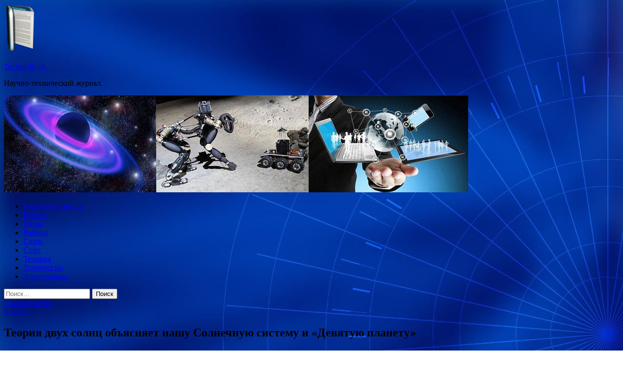

--- FILE ---
content_type: text/html; charset=UTF-8
request_url: http://serialbuk.ru/kosmos/teoriia-dvyh-solnc-obiasniaet-nashy-solnechnyu-sistemy-i-deviatyu-planety.html
body_size: 66209
content:
<!DOCTYPE html>
<html lang="ru-RU">
<head>
<meta charset="UTF-8">
<meta name="viewport" content="width=device-width, initial-scale=1">
<link rel="profile" href="http://gmpg.org/xfn/11">

<title>Теория двух солнц объясняет нашу Солнечную систему и «Девятую планету» &#8212; Techno-Book.</title>
<meta name='robots' content='max-image-preview:large' />
<link rel='dns-prefetch' href='//fonts.googleapis.com' />
<link rel="alternate" title="oEmbed (JSON)" type="application/json+oembed" href="http://serialbuk.ru/wp-json/oembed/1.0/embed?url=http%3A%2F%2Fserialbuk.ru%2Fkosmos%2Fteoriia-dvyh-solnc-obiasniaet-nashy-solnechnyu-sistemy-i-deviatyu-planety.html" />
<link rel="alternate" title="oEmbed (XML)" type="text/xml+oembed" href="http://serialbuk.ru/wp-json/oembed/1.0/embed?url=http%3A%2F%2Fserialbuk.ru%2Fkosmos%2Fteoriia-dvyh-solnc-obiasniaet-nashy-solnechnyu-sistemy-i-deviatyu-planety.html&#038;format=xml" />
<style id='wp-img-auto-sizes-contain-inline-css' type='text/css'>
img:is([sizes=auto i],[sizes^="auto," i]){contain-intrinsic-size:3000px 1500px}
/*# sourceURL=wp-img-auto-sizes-contain-inline-css */
</style>
<style id='wp-block-library-inline-css' type='text/css'>
:root{--wp-block-synced-color:#7a00df;--wp-block-synced-color--rgb:122,0,223;--wp-bound-block-color:var(--wp-block-synced-color);--wp-editor-canvas-background:#ddd;--wp-admin-theme-color:#007cba;--wp-admin-theme-color--rgb:0,124,186;--wp-admin-theme-color-darker-10:#006ba1;--wp-admin-theme-color-darker-10--rgb:0,107,160.5;--wp-admin-theme-color-darker-20:#005a87;--wp-admin-theme-color-darker-20--rgb:0,90,135;--wp-admin-border-width-focus:2px}@media (min-resolution:192dpi){:root{--wp-admin-border-width-focus:1.5px}}.wp-element-button{cursor:pointer}:root .has-very-light-gray-background-color{background-color:#eee}:root .has-very-dark-gray-background-color{background-color:#313131}:root .has-very-light-gray-color{color:#eee}:root .has-very-dark-gray-color{color:#313131}:root .has-vivid-green-cyan-to-vivid-cyan-blue-gradient-background{background:linear-gradient(135deg,#00d084,#0693e3)}:root .has-purple-crush-gradient-background{background:linear-gradient(135deg,#34e2e4,#4721fb 50%,#ab1dfe)}:root .has-hazy-dawn-gradient-background{background:linear-gradient(135deg,#faaca8,#dad0ec)}:root .has-subdued-olive-gradient-background{background:linear-gradient(135deg,#fafae1,#67a671)}:root .has-atomic-cream-gradient-background{background:linear-gradient(135deg,#fdd79a,#004a59)}:root .has-nightshade-gradient-background{background:linear-gradient(135deg,#330968,#31cdcf)}:root .has-midnight-gradient-background{background:linear-gradient(135deg,#020381,#2874fc)}:root{--wp--preset--font-size--normal:16px;--wp--preset--font-size--huge:42px}.has-regular-font-size{font-size:1em}.has-larger-font-size{font-size:2.625em}.has-normal-font-size{font-size:var(--wp--preset--font-size--normal)}.has-huge-font-size{font-size:var(--wp--preset--font-size--huge)}.has-text-align-center{text-align:center}.has-text-align-left{text-align:left}.has-text-align-right{text-align:right}.has-fit-text{white-space:nowrap!important}#end-resizable-editor-section{display:none}.aligncenter{clear:both}.items-justified-left{justify-content:flex-start}.items-justified-center{justify-content:center}.items-justified-right{justify-content:flex-end}.items-justified-space-between{justify-content:space-between}.screen-reader-text{border:0;clip-path:inset(50%);height:1px;margin:-1px;overflow:hidden;padding:0;position:absolute;width:1px;word-wrap:normal!important}.screen-reader-text:focus{background-color:#ddd;clip-path:none;color:#444;display:block;font-size:1em;height:auto;left:5px;line-height:normal;padding:15px 23px 14px;text-decoration:none;top:5px;width:auto;z-index:100000}html :where(.has-border-color){border-style:solid}html :where([style*=border-top-color]){border-top-style:solid}html :where([style*=border-right-color]){border-right-style:solid}html :where([style*=border-bottom-color]){border-bottom-style:solid}html :where([style*=border-left-color]){border-left-style:solid}html :where([style*=border-width]){border-style:solid}html :where([style*=border-top-width]){border-top-style:solid}html :where([style*=border-right-width]){border-right-style:solid}html :where([style*=border-bottom-width]){border-bottom-style:solid}html :where([style*=border-left-width]){border-left-style:solid}html :where(img[class*=wp-image-]){height:auto;max-width:100%}:where(figure){margin:0 0 1em}html :where(.is-position-sticky){--wp-admin--admin-bar--position-offset:var(--wp-admin--admin-bar--height,0px)}@media screen and (max-width:600px){html :where(.is-position-sticky){--wp-admin--admin-bar--position-offset:0px}}

/*# sourceURL=wp-block-library-inline-css */
</style><style id='global-styles-inline-css' type='text/css'>
:root{--wp--preset--aspect-ratio--square: 1;--wp--preset--aspect-ratio--4-3: 4/3;--wp--preset--aspect-ratio--3-4: 3/4;--wp--preset--aspect-ratio--3-2: 3/2;--wp--preset--aspect-ratio--2-3: 2/3;--wp--preset--aspect-ratio--16-9: 16/9;--wp--preset--aspect-ratio--9-16: 9/16;--wp--preset--color--black: #000000;--wp--preset--color--cyan-bluish-gray: #abb8c3;--wp--preset--color--white: #ffffff;--wp--preset--color--pale-pink: #f78da7;--wp--preset--color--vivid-red: #cf2e2e;--wp--preset--color--luminous-vivid-orange: #ff6900;--wp--preset--color--luminous-vivid-amber: #fcb900;--wp--preset--color--light-green-cyan: #7bdcb5;--wp--preset--color--vivid-green-cyan: #00d084;--wp--preset--color--pale-cyan-blue: #8ed1fc;--wp--preset--color--vivid-cyan-blue: #0693e3;--wp--preset--color--vivid-purple: #9b51e0;--wp--preset--gradient--vivid-cyan-blue-to-vivid-purple: linear-gradient(135deg,rgb(6,147,227) 0%,rgb(155,81,224) 100%);--wp--preset--gradient--light-green-cyan-to-vivid-green-cyan: linear-gradient(135deg,rgb(122,220,180) 0%,rgb(0,208,130) 100%);--wp--preset--gradient--luminous-vivid-amber-to-luminous-vivid-orange: linear-gradient(135deg,rgb(252,185,0) 0%,rgb(255,105,0) 100%);--wp--preset--gradient--luminous-vivid-orange-to-vivid-red: linear-gradient(135deg,rgb(255,105,0) 0%,rgb(207,46,46) 100%);--wp--preset--gradient--very-light-gray-to-cyan-bluish-gray: linear-gradient(135deg,rgb(238,238,238) 0%,rgb(169,184,195) 100%);--wp--preset--gradient--cool-to-warm-spectrum: linear-gradient(135deg,rgb(74,234,220) 0%,rgb(151,120,209) 20%,rgb(207,42,186) 40%,rgb(238,44,130) 60%,rgb(251,105,98) 80%,rgb(254,248,76) 100%);--wp--preset--gradient--blush-light-purple: linear-gradient(135deg,rgb(255,206,236) 0%,rgb(152,150,240) 100%);--wp--preset--gradient--blush-bordeaux: linear-gradient(135deg,rgb(254,205,165) 0%,rgb(254,45,45) 50%,rgb(107,0,62) 100%);--wp--preset--gradient--luminous-dusk: linear-gradient(135deg,rgb(255,203,112) 0%,rgb(199,81,192) 50%,rgb(65,88,208) 100%);--wp--preset--gradient--pale-ocean: linear-gradient(135deg,rgb(255,245,203) 0%,rgb(182,227,212) 50%,rgb(51,167,181) 100%);--wp--preset--gradient--electric-grass: linear-gradient(135deg,rgb(202,248,128) 0%,rgb(113,206,126) 100%);--wp--preset--gradient--midnight: linear-gradient(135deg,rgb(2,3,129) 0%,rgb(40,116,252) 100%);--wp--preset--font-size--small: 13px;--wp--preset--font-size--medium: 20px;--wp--preset--font-size--large: 36px;--wp--preset--font-size--x-large: 42px;--wp--preset--spacing--20: 0.44rem;--wp--preset--spacing--30: 0.67rem;--wp--preset--spacing--40: 1rem;--wp--preset--spacing--50: 1.5rem;--wp--preset--spacing--60: 2.25rem;--wp--preset--spacing--70: 3.38rem;--wp--preset--spacing--80: 5.06rem;--wp--preset--shadow--natural: 6px 6px 9px rgba(0, 0, 0, 0.2);--wp--preset--shadow--deep: 12px 12px 50px rgba(0, 0, 0, 0.4);--wp--preset--shadow--sharp: 6px 6px 0px rgba(0, 0, 0, 0.2);--wp--preset--shadow--outlined: 6px 6px 0px -3px rgb(255, 255, 255), 6px 6px rgb(0, 0, 0);--wp--preset--shadow--crisp: 6px 6px 0px rgb(0, 0, 0);}:where(.is-layout-flex){gap: 0.5em;}:where(.is-layout-grid){gap: 0.5em;}body .is-layout-flex{display: flex;}.is-layout-flex{flex-wrap: wrap;align-items: center;}.is-layout-flex > :is(*, div){margin: 0;}body .is-layout-grid{display: grid;}.is-layout-grid > :is(*, div){margin: 0;}:where(.wp-block-columns.is-layout-flex){gap: 2em;}:where(.wp-block-columns.is-layout-grid){gap: 2em;}:where(.wp-block-post-template.is-layout-flex){gap: 1.25em;}:where(.wp-block-post-template.is-layout-grid){gap: 1.25em;}.has-black-color{color: var(--wp--preset--color--black) !important;}.has-cyan-bluish-gray-color{color: var(--wp--preset--color--cyan-bluish-gray) !important;}.has-white-color{color: var(--wp--preset--color--white) !important;}.has-pale-pink-color{color: var(--wp--preset--color--pale-pink) !important;}.has-vivid-red-color{color: var(--wp--preset--color--vivid-red) !important;}.has-luminous-vivid-orange-color{color: var(--wp--preset--color--luminous-vivid-orange) !important;}.has-luminous-vivid-amber-color{color: var(--wp--preset--color--luminous-vivid-amber) !important;}.has-light-green-cyan-color{color: var(--wp--preset--color--light-green-cyan) !important;}.has-vivid-green-cyan-color{color: var(--wp--preset--color--vivid-green-cyan) !important;}.has-pale-cyan-blue-color{color: var(--wp--preset--color--pale-cyan-blue) !important;}.has-vivid-cyan-blue-color{color: var(--wp--preset--color--vivid-cyan-blue) !important;}.has-vivid-purple-color{color: var(--wp--preset--color--vivid-purple) !important;}.has-black-background-color{background-color: var(--wp--preset--color--black) !important;}.has-cyan-bluish-gray-background-color{background-color: var(--wp--preset--color--cyan-bluish-gray) !important;}.has-white-background-color{background-color: var(--wp--preset--color--white) !important;}.has-pale-pink-background-color{background-color: var(--wp--preset--color--pale-pink) !important;}.has-vivid-red-background-color{background-color: var(--wp--preset--color--vivid-red) !important;}.has-luminous-vivid-orange-background-color{background-color: var(--wp--preset--color--luminous-vivid-orange) !important;}.has-luminous-vivid-amber-background-color{background-color: var(--wp--preset--color--luminous-vivid-amber) !important;}.has-light-green-cyan-background-color{background-color: var(--wp--preset--color--light-green-cyan) !important;}.has-vivid-green-cyan-background-color{background-color: var(--wp--preset--color--vivid-green-cyan) !important;}.has-pale-cyan-blue-background-color{background-color: var(--wp--preset--color--pale-cyan-blue) !important;}.has-vivid-cyan-blue-background-color{background-color: var(--wp--preset--color--vivid-cyan-blue) !important;}.has-vivid-purple-background-color{background-color: var(--wp--preset--color--vivid-purple) !important;}.has-black-border-color{border-color: var(--wp--preset--color--black) !important;}.has-cyan-bluish-gray-border-color{border-color: var(--wp--preset--color--cyan-bluish-gray) !important;}.has-white-border-color{border-color: var(--wp--preset--color--white) !important;}.has-pale-pink-border-color{border-color: var(--wp--preset--color--pale-pink) !important;}.has-vivid-red-border-color{border-color: var(--wp--preset--color--vivid-red) !important;}.has-luminous-vivid-orange-border-color{border-color: var(--wp--preset--color--luminous-vivid-orange) !important;}.has-luminous-vivid-amber-border-color{border-color: var(--wp--preset--color--luminous-vivid-amber) !important;}.has-light-green-cyan-border-color{border-color: var(--wp--preset--color--light-green-cyan) !important;}.has-vivid-green-cyan-border-color{border-color: var(--wp--preset--color--vivid-green-cyan) !important;}.has-pale-cyan-blue-border-color{border-color: var(--wp--preset--color--pale-cyan-blue) !important;}.has-vivid-cyan-blue-border-color{border-color: var(--wp--preset--color--vivid-cyan-blue) !important;}.has-vivid-purple-border-color{border-color: var(--wp--preset--color--vivid-purple) !important;}.has-vivid-cyan-blue-to-vivid-purple-gradient-background{background: var(--wp--preset--gradient--vivid-cyan-blue-to-vivid-purple) !important;}.has-light-green-cyan-to-vivid-green-cyan-gradient-background{background: var(--wp--preset--gradient--light-green-cyan-to-vivid-green-cyan) !important;}.has-luminous-vivid-amber-to-luminous-vivid-orange-gradient-background{background: var(--wp--preset--gradient--luminous-vivid-amber-to-luminous-vivid-orange) !important;}.has-luminous-vivid-orange-to-vivid-red-gradient-background{background: var(--wp--preset--gradient--luminous-vivid-orange-to-vivid-red) !important;}.has-very-light-gray-to-cyan-bluish-gray-gradient-background{background: var(--wp--preset--gradient--very-light-gray-to-cyan-bluish-gray) !important;}.has-cool-to-warm-spectrum-gradient-background{background: var(--wp--preset--gradient--cool-to-warm-spectrum) !important;}.has-blush-light-purple-gradient-background{background: var(--wp--preset--gradient--blush-light-purple) !important;}.has-blush-bordeaux-gradient-background{background: var(--wp--preset--gradient--blush-bordeaux) !important;}.has-luminous-dusk-gradient-background{background: var(--wp--preset--gradient--luminous-dusk) !important;}.has-pale-ocean-gradient-background{background: var(--wp--preset--gradient--pale-ocean) !important;}.has-electric-grass-gradient-background{background: var(--wp--preset--gradient--electric-grass) !important;}.has-midnight-gradient-background{background: var(--wp--preset--gradient--midnight) !important;}.has-small-font-size{font-size: var(--wp--preset--font-size--small) !important;}.has-medium-font-size{font-size: var(--wp--preset--font-size--medium) !important;}.has-large-font-size{font-size: var(--wp--preset--font-size--large) !important;}.has-x-large-font-size{font-size: var(--wp--preset--font-size--x-large) !important;}
/*# sourceURL=global-styles-inline-css */
</style>

<style id='classic-theme-styles-inline-css' type='text/css'>
/*! This file is auto-generated */
.wp-block-button__link{color:#fff;background-color:#32373c;border-radius:9999px;box-shadow:none;text-decoration:none;padding:calc(.667em + 2px) calc(1.333em + 2px);font-size:1.125em}.wp-block-file__button{background:#32373c;color:#fff;text-decoration:none}
/*# sourceURL=/wp-includes/css/classic-themes.min.css */
</style>
<link rel='stylesheet' id='hitmag-style-css' href='http://serialbuk.ru/wp-content/themes/hitmag/style.css' type='text/css' media='all' />
<link rel='stylesheet' id='jquery-flexslider-css' href='http://serialbuk.ru/wp-content/themes/hitmag/css/flexslider.css' type='text/css' media='screen' />
<link rel='stylesheet' id='jquery-magnific-popup-css' href='http://serialbuk.ru/wp-content/themes/hitmag/css/magnific-popup.css' type='text/css' media='all' />
<script type="text/javascript" src="http://serialbuk.ru/wp-includes/js/jquery/jquery.min.js" id="jquery-core-js"></script>
<script type="text/javascript" src="http://serialbuk.ru/wp-includes/js/jquery/jquery-migrate.min.js" id="jquery-migrate-js"></script>
<script type="text/javascript" id="wp-disable-css-lazy-load-js-extra">
/* <![CDATA[ */
var WpDisableAsyncLinks = {"wp-disable-font-awesome":"http://serialbuk.ru/wp-content/themes/hitmag/css/font-awesome.min.css","wp-disable-google-fonts":"//fonts.googleapis.com/css?family=Ubuntu:400,500,700|Lato:400,700,400italic,700italic|Open%20Sans:400,400italic,700&subset=latin,latin-ext"};
//# sourceURL=wp-disable-css-lazy-load-js-extra
/* ]]> */
</script>
<script type="text/javascript" src="http://serialbuk.ru/wp-content/plugins/wp-disable/js/css-lazy-load.min.js" id="wp-disable-css-lazy-load-js"></script>
<link rel="canonical" href="http://serialbuk.ru/kosmos/teoriia-dvyh-solnc-obiasniaet-nashy-solnechnyu-sistemy-i-deviatyu-planety.html" />

<meta name="description" content="Новая теория американских астрофизиков предполагает, что наше Солнце когда-то образовывало двойную зв�">
<style type="text/css" id="custom-background-css">
body.custom-background { background-image: url("http://serialbuk.ru/wp-content/uploads/2020/09/sinyaya.jpg"); background-position: left top; background-size: auto; background-repeat: repeat; background-attachment: scroll; }
</style>
	<link rel="icon" href="http://serialbuk.ru/wp-content/uploads/2020/09/razvernutaja_papka-150x150.png" sizes="32x32" />
<link rel="icon" href="http://serialbuk.ru/wp-content/uploads/2020/09/razvernutaja_papka-e1599020046458.png" sizes="192x192" />
<link rel="apple-touch-icon" href="http://serialbuk.ru/wp-content/uploads/2020/09/razvernutaja_papka-e1599020046458.png" />
<meta name="msapplication-TileImage" content="http://serialbuk.ru/wp-content/uploads/2020/09/razvernutaja_papka-e1599020046458.png" />
</head>

<body class="wp-singular post-template-default single single-post postid-174 single-format-standard custom-background wp-custom-logo wp-theme-hitmag th-right-sidebar">

<div id="page" class="site hitmag-wrapper">
	<a class="skip-link screen-reader-text" href="#content">Перейти к содержимому</a>

	<header id="masthead" class="site-header" role="banner">
		
		
		<div class="header-main-area">
			<div class="hm-container">
			<div class="site-branding">
				<div class="site-branding-content">
					<div class="hm-logo">
						<a href="http://serialbuk.ru/" class="custom-logo-link" rel="home"><img width="100" height="100" src="http://serialbuk.ru/wp-content/uploads/2020/09/razvernutaja_papka-e1599020046458.png" class="custom-logo" alt="Techno-Book." decoding="async" /></a>					</div><!-- .hm-logo -->

					<div class="hm-site-title">
													<p class="site-title"><a href="http://serialbuk.ru/" rel="home">Techno-Book.</a></p>
													<p class="site-description">Научно-технический журнал.</p>
											</div><!-- .hm-site-title -->
				</div><!-- .site-branding-content -->
			</div><!-- .site-branding -->

						</div><!-- .hm-container -->
		</div><!-- .header-main-area -->

		<div class="hm-header-image"><img src="http://serialbuk.ru/wp-content/uploads/2020/09/techno_book_croped.jpg" height="199" width="954" alt="" /></div>
		<div class="hm-nav-container">
			<nav id="site-navigation" class="main-navigation" role="navigation">
				<div class="hm-container">
				<div class="menu-glavnoe-menyu-container"><ul id="primary-menu" class="menu"><li id="menu-item-16" class="menu-item menu-item-type-custom menu-item-object-custom menu-item-home menu-item-16"><a href="http://serialbuk.ru/">Главная страница</a></li>
<li id="menu-item-93" class="menu-item menu-item-type-taxonomy menu-item-object-category current-post-ancestor current-menu-parent current-post-parent menu-item-93"><a href="http://serialbuk.ru/category/kosmos">Космос</a></li>
<li id="menu-item-91" class="menu-item menu-item-type-taxonomy menu-item-object-category menu-item-91"><a href="http://serialbuk.ru/category/nauka">Наука</a></li>
<li id="menu-item-94" class="menu-item menu-item-type-taxonomy menu-item-object-category menu-item-94"><a href="http://serialbuk.ru/category/roboty">Роботы</a></li>
<li id="menu-item-90" class="menu-item menu-item-type-taxonomy menu-item-object-category menu-item-90"><a href="http://serialbuk.ru/category/svyaz">Связь</a></li>
<li id="menu-item-89" class="menu-item menu-item-type-taxonomy menu-item-object-category menu-item-89"><a href="http://serialbuk.ru/category/soft">Софт</a></li>
<li id="menu-item-88" class="menu-item menu-item-type-taxonomy menu-item-object-category menu-item-88"><a href="http://serialbuk.ru/category/texnika">Техника</a></li>
<li id="menu-item-87" class="menu-item menu-item-type-taxonomy menu-item-object-category menu-item-87"><a href="http://serialbuk.ru/category/texnologii">Технологии</a></li>
<li id="menu-item-92" class="menu-item menu-item-type-taxonomy menu-item-object-category menu-item-92"><a href="http://serialbuk.ru/category/elektronika">Электроника</a></li>
</ul></div>
									<div class="hm-search-button-icon"></div>
					<div class="hm-search-box-container">
						<div class="hm-search-box">
							<form role="search" method="get" class="search-form" action="http://serialbuk.ru/">
				<label>
					<span class="screen-reader-text">Найти:</span>
					<input type="search" class="search-field" placeholder="Поиск&hellip;" value="" name="s" />
				</label>
				<input type="submit" class="search-submit" value="Поиск" />
			</form>						</div><!-- th-search-box -->
					</div><!-- .th-search-box-container -->
								</div><!-- .hm-container -->
			</nav><!-- #site-navigation -->
			<a href="#" class="navbutton" id="main-nav-button">Главное меню</a>
			<div class="responsive-mainnav"></div>
		</div><!-- .hm-nav-container -->

		
	</header><!-- #masthead -->

	<div id="content" class="site-content">
		<div class="hm-container">

	<div id="primary" class="content-area">
		<main id="main" class="site-main" role="main">

		
<article id="post-174" class="hitmag-single post-174 post type-post status-publish format-standard has-post-thumbnail hentry category-kosmos">
	<header class="entry-header">
		<div class="cat-links"><a href="http://serialbuk.ru/category/kosmos" rel="category tag">Космос</a></div><h1 class="entry-title">Теория двух солнц объясняет нашу Солнечную систему и «Девятую планету»</h1>		<div class="entry-meta">
			<span class="posted-on"><a href="http://serialbuk.ru/kosmos/teoriia-dvyh-solnc-obiasniaet-nashy-solnechnyu-sistemy-i-deviatyu-planety.html" rel="bookmark"><time class="entry-date published updated" datetime="2020-09-02T23:00:09+03:00">02.09.2020</time></a></span><span class="meta-sep"> - </span><span class="byline"> от <span class="author vcard"><a class="url fn n" href="http://serialbuk.ru/author/admin">admin</a></span></span>		</div><!-- .entry-meta -->
		
	</header><!-- .entry-header -->
	
	

	<div class="entry-content">
		<p>Новая теория американских астрофизиков предполагает, что наше Солнце когда-то образовывало двойную звездную систему вместе с другой звездой примерно такого же размера. Фактически, моделирование этого сценария идеально объясняет структуру внешней солнечной системы, <span id="more-174"></span>намного лучше, чем предыдущая модель, и, таким образом, может также дать ключ к разгадке гипотетической &laquo;Девятой планеты&raquo;.</p>
<p style="text-align: center;"><img decoding="async" alt="Теория двух солнц объясняет нашу Солнечную систему и &laquo;Девятую планету&raquo;" src="/wp-content/uploads/2020/09/301f58d865143609bae47b890a13078a.jpg" class="aligncenter" /></p>
<p style="text-align: center;">Художественное изображения нашего Солнца как части изначальной двойной звездной системы (рисунок). &copy; M. Weiss</p>
<p>Как пишут доктор Ави Лоеб и Амир Сирадж из Гарвардского и Смитсоновского центра астрофизики (CfA) на сайте ArXiv.org в статье, которая будет&nbsp; опубликована в следующем номере Astrophysical Journal Letters, они полностью поддерживают идею о том, что раннее Солнце образовывало со второй звездой аналогичной массы двойную систему, что облако Оорта, которое образует внешнюю область нашей Солнечной системы и считается домом для многочисленных комет, возникло таким, как мы можем наблюдать его и сегодня, и что &laquo;Девятая планета&raquo; &#8212; это тело, с гораздо большей вероятностью похищенное у другой планетной системы. чем тело, возникшее в самой нашей Солнечной системе.</p>
<p>Согласно теории, представленной Лоебом и Сираджем, наше Солнце образовалось вместе со своим теперь уже потерянным братом и множеством других звезд и звездных систем в общем облаке звездообразования, состоящем из молекулярного газа.</p>
<p>Согласно общепринятому научному мнению, облако Оорта состоит из обломков из времен образования нашей Солнечной системы и ее соседей, некоторые из которых обменивались молодыми объектами друг с другом, при этом они нередко разрушали их и похищали их друг у друга.</p>
<p>&laquo;Представление изначальной двойной системы может оказаться недостающим звеном для разгадки многих загадок в нашей Солнечной системе сегодня&raquo;, &#8212; уверен дуэт исследователей.</p>
<p>&laquo;В более ранних моделях возникали трудности с объяснением ожидаемых взаимоотношений между объектами в диске обломков и внешнего облака Оорта&raquo;, &#8212; объясняет Сирадж. &#8212; &laquo;В отличие от них, модель двойной системы предлагает значительный прогресс и делает более точной симуляцию с учетом Солнечной системы, которую можно наблюдать сегодня. Кроме того, уже известно, что большинство солнцеподобных звезд на самом деле возникли как близнецы&raquo;.</p>
<p>Если облако обломков Оорта было действительно захвачено из другой системы с помощью изначальной второй звезды, это имело бы важные последствия для нашего понимания формирования Солнечной системы. &laquo;По сравнению с одиночными звездами, двойные системы намного более эффективны, когда дело доходит до захвата объектов из соседней системы&raquo;, &#8212; говорит Лоеб. &#8212; &laquo;И если облако Оорта было образовано именно таким образом, это фактически означало бы, что у нашего Солнца когда-то был спутник такой же массы. Спутник, который был потерян еще до того, как Солнце покинуло свое место рождения в области звездообразования&raquo;.</p>
<p>Свидетельства того, что облако Оорта когда-то было захвачено нашими &laquo;солнцами&raquo; в другой системе, могут в то же время пролить свет и на вопросы о происхождении земной жизни. &laquo;Объекты из внешних областей Солнечной системы могли сыграть важную роль в истории нашей планеты&raquo;, &#8212; говорит Сирадж. &#8212; &laquo;Вероятно, они привнесли на Землю воду, но также и уничтожили динозавров. И знать их происхождение для нас очень важно&raquo;.</p>
<p>В то же время модель, представленная Лоебом и Сираджем, также оказывает влияние на предположения о теоретически предсказываемой, но пока еще не открытой девятой планете Солнечной системы &#8212; так называемой &laquo;Девятой планете&raquo; или &laquo;Планеты 9&raquo;, поскольку она может объяснить не только облако Оорта, но и транснептуновые объекты, к которым и должна принадлежать гипотетическая &laquo;Девятая планета&raquo;. &laquo;Неясно также, откуда эти объекты изначально появились. Наша новая модель подтверждает предыдущие предположения о Девятой планете, а также предсказывает, что должна существовать целая популяция более мелких объектов с аналогичной ориентацией&raquo;.</p>
<p style="text-align: center;"><img decoding="async" alt="Теория двух солнц объясняет нашу Солнечную систему и &laquo;Девятую планету&raquo;" src="/wp-content/uploads/2020/09/1e7cf17dc04b41cac97664760e0712f7.jpg" class="aligncenter" /></p>
<p style="text-align: center;">Схема строения внешней Солнечной системы на основе модели двух солнц равного размера по Лоебу и Сираджу. &copy; Loeb u. Siraj</p>
<p>Однако и облако Оорта, и прогнозируемое положение &laquo;Девятой планеты&raquo; находятся так далеко от Земли, что их трудно наблюдать с помощью современных инструментов. Вот почему Лоеб и Сирадж очень надеются на &laquo;Обсерваторию Веры К. Рубин&raquo; (Vera C. Rubin Observatory), которая должна начать свою работу в начале 2021 года и с помощью которой хотят подтвердить существование &#8212; или несуществование &#8212; Девятой планеты не только эти два гарвардских астрофизика. &laquo;Если бы существование Девятой Планеты и ее происхождение как некогда захваченной планеты было бы доказано и было бы найдена целая популяция подобных карликовых планет, модель нашего Солнца как части исходной двойной системы объяснила бы вещи лучше, чем общепринятая модель одиночной звезды&raquo;.</p>
<p>Но тогда также возник бы вопрос, что же стало с бывшим спутником нашего Солнца? &laquo;В кластере формирования нашего Солнца многие звезды и их системы, которые образовались здесь же, снова и снова приближались друг к другу на критически близкие расстояния. Действующие при этом силы могли украсть цельные части других систем &#8212; в нашем случае, вероятно, таковой оказалось облако обломков Оорта и популяция объектов, подобных Девятой планете&raquo;, &#8212; заключает Сирадж. &#8212; &laquo;Примерно таким же образом был потерян и бывший спутник нашего Солнца, который должен до сих пор находиться где-то в нашем Млечном Пути&raquo;.</p>
<p>Источник: <a href="http://kosmos-x.net.ru/news/teorija_dvukh_solnc_objasnjaet_nashu_solnechnuju_sistemu_i_devjatuju_planetu/2020-08-26-6146">kosmos-x.net.ru</a> </p>
	</div><!-- .entry-content -->

	<footer class="entry-footer">
			</footer><!-- .entry-footer -->
</article><!-- #post-## -->

    <div class="hm-related-posts">
    
    <div class="wt-container">
        <h4 class="widget-title">Похожие записи</h4>
    </div>

    <div class="hmrp-container">

        
                <div class="hm-rel-post">
                    <a href="http://serialbuk.ru/kosmos/lyna-rjaveet-i-vinovata-v-etom-vozmojno-zemlia.html" rel="bookmark" title="Луна ржавеет, и виновата в этом, возможно, Земля">
                        <img width="348" height="215" src="http://serialbuk.ru/wp-content/uploads/2020/09/e1bcc8448c9302fb571ce61062fd650a-348x215.jpg" class="attachment-hitmag-grid size-hitmag-grid wp-post-image" alt="" decoding="async" fetchpriority="high" />                    </a>
                    <h3 class="post-title">
                        <a href="http://serialbuk.ru/kosmos/lyna-rjaveet-i-vinovata-v-etom-vozmojno-zemlia.html" rel="bookmark" title="Луна ржавеет, и виновата в этом, возможно, Земля">
                            Луна ржавеет, и виновата в этом, возможно, Земля                        </a>
                    </h3>
                    <p class="hms-meta"><time class="entry-date published updated" datetime="2020-09-15T23:00:10+03:00">15.09.2020</time></p>
                </div>
            
            
                <div class="hm-rel-post">
                    <a href="http://serialbuk.ru/kosmos/issledovateli-obnaryjili-strannyi-protoplanetnyi-disk.html" rel="bookmark" title="Исследователи обнаружили странный протопланетный диск">
                        <img width="348" height="215" src="http://serialbuk.ru/wp-content/uploads/2020/09/1b2c4e1cdfc0af3fc7338c6f3b7fbeb1-348x215.jpg" class="attachment-hitmag-grid size-hitmag-grid wp-post-image" alt="" decoding="async" />                    </a>
                    <h3 class="post-title">
                        <a href="http://serialbuk.ru/kosmos/issledovateli-obnaryjili-strannyi-protoplanetnyi-disk.html" rel="bookmark" title="Исследователи обнаружили странный протопланетный диск">
                            Исследователи обнаружили странный протопланетный диск                        </a>
                    </h3>
                    <p class="hms-meta"><time class="entry-date published updated" datetime="2020-09-15T23:00:07+03:00">15.09.2020</time></p>
                </div>
            
            
                <div class="hm-rel-post">
                    <a href="http://serialbuk.ru/kosmos/teoriia-stryn-pozvoliaet-predpolojit-syshestvovanie-jizni-i-razyma-vnytri-zvezd.html" rel="bookmark" title="Теория струн позволяет предположить существование жизни и разума внутри звезд">
                        <img width="348" height="215" src="http://serialbuk.ru/wp-content/uploads/2020/09/6c143979279f1aab8a7f84436f0fd00d-348x215.jpg" class="attachment-hitmag-grid size-hitmag-grid wp-post-image" alt="" decoding="async" />                    </a>
                    <h3 class="post-title">
                        <a href="http://serialbuk.ru/kosmos/teoriia-stryn-pozvoliaet-predpolojit-syshestvovanie-jizni-i-razyma-vnytri-zvezd.html" rel="bookmark" title="Теория струн позволяет предположить существование жизни и разума внутри звезд">
                            Теория струн позволяет предположить существование жизни и разума внутри звезд                        </a>
                    </h3>
                    <p class="hms-meta"><time class="entry-date published updated" datetime="2020-09-10T23:00:12+03:00">10.09.2020</time></p>
                </div>
            
            
    </div>
    </div>

    
	<nav class="navigation post-navigation" aria-label="Записи">
		<h2 class="screen-reader-text">Навигация по записям</h2>
		<div class="nav-links"><div class="nav-previous"><a href="http://serialbuk.ru/elektronika/shyba-iz-nanotrybok-ysilit-lazer-novye-yglerodnye-pokrytiia-ylychshat-svoistva-optoelektroniki.html" rel="prev"><span class="meta-nav" aria-hidden="true">Предыдущая статья</span> <span class="post-title">«Шуба» из нанотрубок усилит лазер: новые углеродные покрытия улучшат свойства оптоэлектроники</span></a></div><div class="nav-next"><a href="http://serialbuk.ru/kosmos/v-ramkah-amatorskogo-naychnogo-proekta-v-okrestnostiah-solnca-obnaryjeno-pochti-100-nedorazvityh-zvezd.html" rel="next"><span class="meta-nav" aria-hidden="true">Следующая статья</span> <span class="post-title">В рамках аматорского научного проекта в окрестностях Солнца обнаружено почти 100 «недоразвитых звезд»</span></a></div></div>
	</nav><div class="hm-authorbox">

    <div class="hm-author-img">
        <img alt='' src='https://secure.gravatar.com/avatar/5fdb85cac86e45de2473cae2fb150b8501f466c267d3d07ed0727a97153d5b64?s=100&#038;d=mm&#038;r=g' srcset='https://secure.gravatar.com/avatar/5fdb85cac86e45de2473cae2fb150b8501f466c267d3d07ed0727a97153d5b64?s=200&#038;d=mm&#038;r=g 2x' class='avatar avatar-100 photo' height='100' width='100' loading='lazy' decoding='async'/>    </div>

    <div class="hm-author-content">
        <h4 class="author-name">О admin</h4>
        <p class="author-description"></p>
        <a class="author-posts-link" href="http://serialbuk.ru/author/admin" title="admin">
            Посмотреть все записи автора admin &rarr;        </a>
    </div>

</div>
		</main><!-- #main -->
	</div><!-- #primary -->


<script async="async" src="https://w.uptolike.com/widgets/v1/zp.js?pid=lf921c2bd4bcd172381c729762da2640b0fbe5e27c" type="text/javascript"></script>

<aside id="secondary" class="widget-area" role="complementary">
	<section id="search-3" class="widget widget_search"><h4 class="widget-title">Поиск</h4><form role="search" method="get" class="search-form" action="http://serialbuk.ru/">
				<label>
					<span class="screen-reader-text">Найти:</span>
					<input type="search" class="search-field" placeholder="Поиск&hellip;" value="" name="s" />
				</label>
				<input type="submit" class="search-submit" value="Поиск" />
			</form></section><section id="hitmag_dual_category_posts-2" class="widget widget_hitmag_dual_category_posts">		<!-- Category 1 -->
		<div class="hm-dualc-left">
			
                                                                    
                        <div class="hmbd-post">
                                                            <a href="http://serialbuk.ru/elektronika/novye-fotorele-toshiba-sposobstvyut-ymensheniu-razmerov-oborydovaniia.html" title="Новые фотореле Toshiba способствуют уменьшению размеров оборудования"><img width="348" height="215" src="http://serialbuk.ru/wp-content/uploads/2020/09/b0ddb3933a2e807da371f2f0926b4989-348x215.jpg" class="attachment-hitmag-grid size-hitmag-grid wp-post-image" alt="" decoding="async" loading="lazy" /></a>
                            
                            <div class="cat-links"><a href="http://serialbuk.ru/category/elektronika" rel="category tag">Электроника</a></div>
                            <h3 class="hmb-entry-title"><a href="http://serialbuk.ru/elektronika/novye-fotorele-toshiba-sposobstvyut-ymensheniu-razmerov-oborydovaniia.html" rel="bookmark">Новые фотореле Toshiba способствуют уменьшению размеров оборудования</a></h3>						

                            <div class="hmb-entry-meta">
                                <span class="posted-on"><a href="http://serialbuk.ru/elektronika/novye-fotorele-toshiba-sposobstvyut-ymensheniu-razmerov-oborydovaniia.html" rel="bookmark"><time class="entry-date published updated" datetime="2020-09-15T22:00:12+03:00">15.09.2020</time></a></span><span class="meta-sep"> - </span><span class="byline"> от <span class="author vcard"><a class="url fn n" href="http://serialbuk.ru/author/admin">admin</a></span></span>                            </div><!-- .entry-meta -->

                            <div class="hmb-entry-summary"><p>Toshiba TLP3407SRA TLP3475SRHA TLP3412SRHA Упакованные в корпуса S-VSON4T, они требуют меньше места на плате и могут работать при температуре до 125&nbsp;&deg;C Toshiba Electronics Europe выпустила три новых фотореле TLP3407SRA, TLP3475SRHA &hellip; </p>
</div>
                        </div><!-- .hmbd-post -->

                                                                                                    <div class="hms-post">
                                                            <div class="hms-thumb">
                                    <a href="http://serialbuk.ru/elektronika/vysokotochnyi-lineinyi-ysilitel-moshnosti-obespechivaet-novyi-yroven-plotnosti-moshnosti-ranee-nedostypnyi-dlia-form-faktora-sip.html" rel="bookmark" title="Высокоточный линейный усилитель мощности обеспечивает новый уровень плотности мощности, ранее недоступный для форм-фактора SIP">	
                                        <img width="135" height="93" src="http://serialbuk.ru/wp-content/uploads/2020/09/5d7d56b6ec5aaffb561fc45fb967afd9-135x93.jpg" class="attachment-hitmag-thumbnail size-hitmag-thumbnail wp-post-image" alt="" decoding="async" loading="lazy" />                                    </a>
                                </div>
                                                        <div class="hms-details">
                                <h3 class="hms-title"><a href="http://serialbuk.ru/elektronika/vysokotochnyi-lineinyi-ysilitel-moshnosti-obespechivaet-novyi-yroven-plotnosti-moshnosti-ranee-nedostypnyi-dlia-form-faktora-sip.html" rel="bookmark">Высокоточный линейный усилитель мощности обеспечивает новый уровень плотности мощности, ранее недоступный для форм-фактора SIP</a></h3>                                <p class="hms-meta"><time class="entry-date published updated" datetime="2020-09-15T22:00:10+03:00">15.09.2020</time></p>
                            </div>
                        </div>
                                                                                                    <div class="hms-post">
                                                            <div class="hms-thumb">
                                    <a href="http://serialbuk.ru/elektronika/epc-vdvoe-ylychshaet-harakteristiki-svoego-semeistva-200-voltovyh-egan-polevyh-tranzistorov.html" rel="bookmark" title="EPC вдвое улучшает характеристики своего семейства 200-вольтовых eGaN полевых транзисторов">	
                                        <img width="135" height="93" src="http://serialbuk.ru/wp-content/uploads/2020/09/2694b9ec894cec0e19c7d2d7eab73853-135x93.jpg" class="attachment-hitmag-thumbnail size-hitmag-thumbnail wp-post-image" alt="" decoding="async" loading="lazy" />                                    </a>
                                </div>
                                                        <div class="hms-details">
                                <h3 class="hms-title"><a href="http://serialbuk.ru/elektronika/epc-vdvoe-ylychshaet-harakteristiki-svoego-semeistva-200-voltovyh-egan-polevyh-tranzistorov.html" rel="bookmark">EPC вдвое улучшает характеристики своего семейства 200-вольтовых eGaN полевых транзисторов</a></h3>                                <p class="hms-meta"><time class="entry-date published updated" datetime="2020-09-14T22:00:11+03:00">14.09.2020</time></p>
                            </div>
                        </div>
                                                                                                    <div class="hms-post">
                                                            <div class="hms-thumb">
                                    <a href="http://serialbuk.ru/elektronika/vse-o-hitah-i-novinkah-mean-well-2020-goda.html" rel="bookmark" title="Все о хитах и новинках Mean Well 2020 года!">	
                                        <img width="135" height="93" src="http://serialbuk.ru/wp-content/uploads/2020/09/4e5c4f477ccd8d32163a9298469cf6b0-135x93.png" class="attachment-hitmag-thumbnail size-hitmag-thumbnail wp-post-image" alt="" decoding="async" loading="lazy" />                                    </a>
                                </div>
                                                        <div class="hms-details">
                                <h3 class="hms-title"><a href="http://serialbuk.ru/elektronika/vse-o-hitah-i-novinkah-mean-well-2020-goda.html" rel="bookmark">Все о хитах и новинках Mean Well 2020 года!</a></h3>                                <p class="hms-meta"><time class="entry-date published updated" datetime="2020-09-12T22:00:07+03:00">12.09.2020</time></p>
                            </div>
                        </div>
                                                                                                    <div class="hms-post">
                                                            <div class="hms-thumb">
                                    <a href="http://serialbuk.ru/elektronika/vse-chto-vy-hoteli-znat-o-stm32g4-periferiia-i-taimery.html" rel="bookmark" title="Все что вы хотели знать о STM32G4. Периферия и таймеры">	
                                        <img width="135" height="93" src="http://serialbuk.ru/wp-content/uploads/2020/09/cd94e0a16572d9ae255ec899eb91808b-135x93.png" class="attachment-hitmag-thumbnail size-hitmag-thumbnail wp-post-image" alt="" decoding="async" loading="lazy" />                                    </a>
                                </div>
                                                        <div class="hms-details">
                                <h3 class="hms-title"><a href="http://serialbuk.ru/elektronika/vse-chto-vy-hoteli-znat-o-stm32g4-periferiia-i-taimery.html" rel="bookmark">Все что вы хотели знать о STM32G4. Периферия и таймеры</a></h3>                                <p class="hms-meta"><time class="entry-date published updated" datetime="2020-09-12T22:00:06+03:00">12.09.2020</time></p>
                            </div>
                        </div>
                                                                                                    <div class="hms-post">
                                                            <div class="hms-thumb">
                                    <a href="http://serialbuk.ru/elektronika/aceinna-vypyskaet-samoe-miniaturnoe-v-otrasli-vysokotochnoe-reshenie-dlia-sistem-gnss-ins.html" rel="bookmark" title="ACEINNA выпускает самое миниатюрное в отрасли высокоточное решение для систем GNSS/INS">	
                                        <img width="135" height="93" src="http://serialbuk.ru/wp-content/uploads/2020/09/9085098b897dd81a67446261a3842380-135x93.jpg" class="attachment-hitmag-thumbnail size-hitmag-thumbnail wp-post-image" alt="" decoding="async" loading="lazy" />                                    </a>
                                </div>
                                                        <div class="hms-details">
                                <h3 class="hms-title"><a href="http://serialbuk.ru/elektronika/aceinna-vypyskaet-samoe-miniaturnoe-v-otrasli-vysokotochnoe-reshenie-dlia-sistem-gnss-ins.html" rel="bookmark">ACEINNA выпускает самое миниатюрное в отрасли высокоточное решение для систем GNSS/INS</a></h3>                                <p class="hms-meta"><time class="entry-date published updated" datetime="2020-09-11T06:00:08+03:00">11.09.2020</time></p>
                            </div>
                        </div>
                                                                                    
		</div><!-- .hm-dualc-left -->


		<!-- Category 2 -->

		<div class="hm-dualc-right">
			
							
                            
                    <div class="hmbd-post">
                                                    <a href="http://serialbuk.ru/soft/nayka-iskysstvennoe-vosproizvodstvo-ryby-v-ozere-piasino-bydet-neeffektivnym.html" title="Наука: искусственное воспроизводство рыбы в озере Пясино будет неэффективным"><img width="200" height="200" src="http://serialbuk.ru/wp-content/uploads/2020/09/63f8da5d491ab8bdcb203e776421a017.jpg" class="attachment-hitmag-grid size-hitmag-grid wp-post-image" alt="" decoding="async" loading="lazy" srcset="http://serialbuk.ru/wp-content/uploads/2020/09/63f8da5d491ab8bdcb203e776421a017.jpg 200w, http://serialbuk.ru/wp-content/uploads/2020/09/63f8da5d491ab8bdcb203e776421a017-150x150.jpg 150w" sizes="auto, (max-width: 200px) 100vw, 200px" /></a>
                        
                        <div class="cat-links"><a href="http://serialbuk.ru/category/soft" rel="category tag">Софт</a></div>
                        <h3 class="hmb-entry-title"><a href="http://serialbuk.ru/soft/nayka-iskysstvennoe-vosproizvodstvo-ryby-v-ozere-piasino-bydet-neeffektivnym.html" rel="bookmark">Наука: искусственное воспроизводство рыбы в озере Пясино будет неэффективным</a></h3>						
                        
                        <div class="hmb-entry-meta">
                                <span class="posted-on"><a href="http://serialbuk.ru/soft/nayka-iskysstvennoe-vosproizvodstvo-ryby-v-ozere-piasino-bydet-neeffektivnym.html" rel="bookmark"><time class="entry-date published updated" datetime="2020-09-15T13:00:06+03:00">15.09.2020</time></a></span><span class="meta-sep"> - </span><span class="byline"> от <span class="author vcard"><a class="url fn n" href="http://serialbuk.ru/author/admin">admin</a></span></span>                        </div><!-- .entry-meta -->
                        <div class="hmb-entry-summary"><p>Заведующий лабораторией экспериментальной гидроэкологии Института биофизики СО РАН Михаил Гладышев предложил предпочесть аквакультуру (товарное рыбоводство) выпуску мальков в природный водоем.Ранее о необходимости строительства заводов по разведению рыбы в</p>
</div>
                    </div><!-- .hmdb-post -->
                    
                                                                    
                    <div class="hms-post">
                                                    <div class="hms-thumb">
                                <a href="http://serialbuk.ru/soft/predstavitel-tehnodinamiki-stal-pobeditelem-konkyrsa-lidery-rossii-2020.html" rel="bookmark" title="Представитель «Технодинамики» стал победителем конкурса «Лидеры России 2020»">	
                                    <img width="135" height="93" src="http://serialbuk.ru/wp-content/uploads/2020/09/b0c66bc1c8e641233f9de24b786572b4-135x93.jpg" class="attachment-hitmag-thumbnail size-hitmag-thumbnail wp-post-image" alt="" decoding="async" loading="lazy" />                                </a>
                            </div>
                                                <div class="hms-details">
                            <h3 class="hms-title"><a href="http://serialbuk.ru/soft/predstavitel-tehnodinamiki-stal-pobeditelem-konkyrsa-lidery-rossii-2020.html" rel="bookmark">Представитель «Технодинамики» стал победителем конкурса «Лидеры России 2020»</a></h3>                            <p class="hms-meta"><time class="entry-date published updated" datetime="2020-09-12T05:00:05+03:00">12.09.2020</time></p>
                        </div>
                    </div>

                                                                    
                    <div class="hms-post">
                                                    <div class="hms-thumb">
                                <a href="http://serialbuk.ru/soft/v-moskve-mojet-poiavitsia-masshtabnyi-data-centr-na-meste-byvshego-zavoda.html" rel="bookmark" title="В Москве может появится масштабный дата-центр на месте бывшего завода">	
                                    <img width="135" height="93" src="http://serialbuk.ru/wp-content/uploads/2020/09/a259817991b2168370d7fef023052dff-135x93.jpg" class="attachment-hitmag-thumbnail size-hitmag-thumbnail wp-post-image" alt="" decoding="async" loading="lazy" />                                </a>
                            </div>
                                                <div class="hms-details">
                            <h3 class="hms-title"><a href="http://serialbuk.ru/soft/v-moskve-mojet-poiavitsia-masshtabnyi-data-centr-na-meste-byvshego-zavoda.html" rel="bookmark">В Москве может появится масштабный дата-центр на месте бывшего завода</a></h3>                            <p class="hms-meta"><time class="entry-date published updated" datetime="2020-09-11T21:00:06+03:00">11.09.2020</time></p>
                        </div>
                    </div>

                                                                    
                    <div class="hms-post">
                                                    <div class="hms-thumb">
                                <a href="http://serialbuk.ru/soft/otkrytoe-obrazovanie-predlagaet-novyi-kyrs-stroitelnye-tehnologii-na-osnove-hrizotilcementnyh-materialov.html" rel="bookmark" title="«Открытое образование» предлагает новый курс &#8212; «Строительные технологии на основе хризотилцементных материалов">	
                                    <img width="135" height="93" src="http://serialbuk.ru/wp-content/uploads/2020/09/92846925017cd2775e7fb2600e906c13-135x93.jpg" class="attachment-hitmag-thumbnail size-hitmag-thumbnail wp-post-image" alt="" decoding="async" loading="lazy" />                                </a>
                            </div>
                                                <div class="hms-details">
                            <h3 class="hms-title"><a href="http://serialbuk.ru/soft/otkrytoe-obrazovanie-predlagaet-novyi-kyrs-stroitelnye-tehnologii-na-osnove-hrizotilcementnyh-materialov.html" rel="bookmark">«Открытое образование» предлагает новый курс &#8212; «Строительные технологии на основе хризотилцементных материалов</a></h3>                            <p class="hms-meta"><time class="entry-date published updated" datetime="2020-09-11T21:00:05+03:00">11.09.2020</time></p>
                        </div>
                    </div>

                                                                    
                    <div class="hms-post">
                                                    <div class="hms-thumb">
                                <a href="http://serialbuk.ru/soft/prognoziryem-sezonnye-promoakcii-pravilno.html" rel="bookmark" title="Прогнозируем сезонные промоакции правильно">	
                                    <img width="135" height="93" src="http://serialbuk.ru/wp-content/uploads/2020/09/24def747b752caed84957335d6b29fc7-135x93.jpg" class="attachment-hitmag-thumbnail size-hitmag-thumbnail wp-post-image" alt="" decoding="async" loading="lazy" />                                </a>
                            </div>
                                                <div class="hms-details">
                            <h3 class="hms-title"><a href="http://serialbuk.ru/soft/prognoziryem-sezonnye-promoakcii-pravilno.html" rel="bookmark">Прогнозируем сезонные промоакции правильно</a></h3>                            <p class="hms-meta"><time class="entry-date published updated" datetime="2020-09-11T21:00:05+03:00">11.09.2020</time></p>
                        </div>
                    </div>

                                                                    
                    <div class="hms-post">
                                                    <div class="hms-thumb">
                                <a href="http://serialbuk.ru/soft/sistemy-bezopasnosti-dlia-zashity-ses-razrabotala-bel-trading-consulting-ltd.html" rel="bookmark" title="Систему безопасности для защиты СЭС разработала BEL TRADING &#038; CONSULTING LTD">	
                                    <img width="135" height="93" src="http://serialbuk.ru/wp-content/uploads/2020/09/f998a67d10ef38908748e3bae3440960-135x93.jpg" class="attachment-hitmag-thumbnail size-hitmag-thumbnail wp-post-image" alt="" decoding="async" loading="lazy" />                                </a>
                            </div>
                                                <div class="hms-details">
                            <h3 class="hms-title"><a href="http://serialbuk.ru/soft/sistemy-bezopasnosti-dlia-zashity-ses-razrabotala-bel-trading-consulting-ltd.html" rel="bookmark">Систему безопасности для защиты СЭС разработала BEL TRADING &#038; CONSULTING LTD</a></h3>                            <p class="hms-meta"><time class="entry-date published updated" datetime="2020-09-11T13:00:08+03:00">11.09.2020</time></p>
                        </div>
                    </div>

                                                                                
		</div><!--.hm-dualc-right-->


</section>
		<section id="recent-posts-3" class="widget widget_recent_entries">
		<h4 class="widget-title">Последние записи</h4>
		<ul>
											<li>
					<a href="http://serialbuk.ru/nauka/lyny-yrana-okazalis-pohojimi-na-karlikovye-planety.html">Луны Урана оказались похожими на карликовые планеты</a>
									</li>
											<li>
					<a href="http://serialbuk.ru/nauka/novye-mesta-obitaniia-zastavili-shimpanze-razvivatsia.html">Новые места обитания заставили шимпанзе развиваться</a>
									</li>
											<li>
					<a href="http://serialbuk.ru/texnologii/v-seti-poiavilis-novye-slyhi-o-cenah-playstation-5-obnovleno.html">В сети появились новые слухи о ценах PlayStation 5 [Обновлено]</a>
									</li>
											<li>
					<a href="http://serialbuk.ru/texnologii/sostoialsia-anons-planshetov-ipad-2020-i-ipad-air-4.html">Состоялся анонс планшетов iPad (2020) и iPad Air 4</a>
									</li>
											<li>
					<a href="http://serialbuk.ru/texnologii/smart-chasy-apple-watch-series-6-i-watch-se-predstavleny-oficialno.html">Смарт-часы Apple Watch Series 6 и Watch SE представлены официально</a>
									</li>
					</ul>

		</section></aside><!-- #secondary -->	</div><!-- .hm-container -->
	</div><!-- #content -->

	<footer id="colophon" class="site-footer" role="contentinfo">
		<div class="hm-container">
			<div class="footer-widget-area">
				<div class="footer-sidebar" role="complementary">
					<aside id="custom_html-2" class="widget_text widget widget_custom_html"><div class="textwidget custom-html-widget"><noindex> <font size="1">
	На сайте могут быть опубликованы материалы 18+! <br>
При цитировании ссылка на источник обязательна.
	</font>
</noindex></div></aside>				</div><!-- .footer-sidebar -->
		
				<div class="footer-sidebar" role="complementary">
					<aside id="custom_html-3" class="widget_text widget widget_custom_html"><div class="textwidget custom-html-widget"><noindex>
<!--LiveInternet counter--><a href="//www.liveinternet.ru/click"
target="_blank"><img id="licnt76B4" width="88" height="120" style="border:0" 
title="LiveInternet: показано количество просмотров и посетителей"
src="[data-uri]"
alt=""/></a><script>(function(d,s){d.getElementById("licnt76B4").src=
"//counter.yadro.ru/hit?t28.11;r"+escape(d.referrer)+
((typeof(s)=="undefined")?"":";s"+s.width+"*"+s.height+"*"+
(s.colorDepth?s.colorDepth:s.pixelDepth))+";u"+escape(d.URL)+
";h"+escape(d.title.substring(0,150))+";"+Math.random()})
(document,screen)</script><!--/LiveInternet-->
</noindex></div></aside>				</div><!-- .footer-sidebar -->		

				<div class="footer-sidebar" role="complementary">
					<aside id="custom_html-4" class="widget_text widget widget_custom_html"><div class="textwidget custom-html-widget"><noindex><font size="1">
	Все материалы на данном сайте взяты из открытых источников и предоставляются исключительно в ознакомительных целях. Права на материалы принадлежат их владельцам. Администрация сайта ответственности за содержание материала не несет. Если Вы обнаружили на нашем сайте материалы, которые нарушают авторские права, принадлежащие Вам, Вашей компании или организации, пожалуйста, сообщите нам.
	</font>
</noindex></div></aside>				</div><!-- .footer-sidebar -->			
			</div><!-- .footer-widget-area -->
		</div><!-- .hm-container -->

		<div class="site-info">
			<div class="hm-container">
				<div class="site-info-owner">
					Авторские права &#169; 2026 <a href="http://serialbuk.ru/" title="Techno-Book." >Techno-Book.</a>.				</div>			
				<div class="site-info-designer">
					
					<span class="sep">  </span>
					
					<span class="sep">  </span>
					
				</div>
			</div><!-- .hm-container -->
		</div><!-- .site-info -->
	</footer><!-- #colophon -->
</div><!-- #page -->


<script type="text/javascript">
<!--
var _acic={dataProvider:10};(function(){var e=document.createElement("script");e.type="text/javascript";e.async=true;e.src="https://www.acint.net/aci.js";var t=document.getElementsByTagName("script")[0];t.parentNode.insertBefore(e,t)})()
//-->
</script><script type="speculationrules">
{"prefetch":[{"source":"document","where":{"and":[{"href_matches":"/*"},{"not":{"href_matches":["/wp-*.php","/wp-admin/*","/wp-content/uploads/*","/wp-content/*","/wp-content/plugins/*","/wp-content/themes/hitmag/*","/*\\?(.+)"]}},{"not":{"selector_matches":"a[rel~=\"nofollow\"]"}},{"not":{"selector_matches":".no-prefetch, .no-prefetch a"}}]},"eagerness":"conservative"}]}
</script>
<script type="text/javascript" src="http://serialbuk.ru/wp-content/themes/hitmag/js/navigation.js" id="hitmag-navigation-js"></script>
<script type="text/javascript" src="http://serialbuk.ru/wp-content/themes/hitmag/js/skip-link-focus-fix.js" id="hitmag-skip-link-focus-fix-js"></script>
<script type="text/javascript" src="http://serialbuk.ru/wp-content/themes/hitmag/js/jquery.flexslider-min.js" id="jquery-flexslider-js"></script>
<script type="text/javascript" src="http://serialbuk.ru/wp-content/themes/hitmag/js/scripts.js" id="hitmag-scripts-js"></script>
<script type="text/javascript" src="http://serialbuk.ru/wp-content/themes/hitmag/js/jquery.magnific-popup.min.js" id="jquery-magnific-popup-js"></script>
</body>
</html>

--- FILE ---
content_type: application/javascript;charset=utf-8
request_url: https://w.uptolike.com/widgets/v1/version.js?cb=cb__utl_cb_share_1769911097450533
body_size: 396
content:
cb__utl_cb_share_1769911097450533('1ea92d09c43527572b24fe052f11127b');